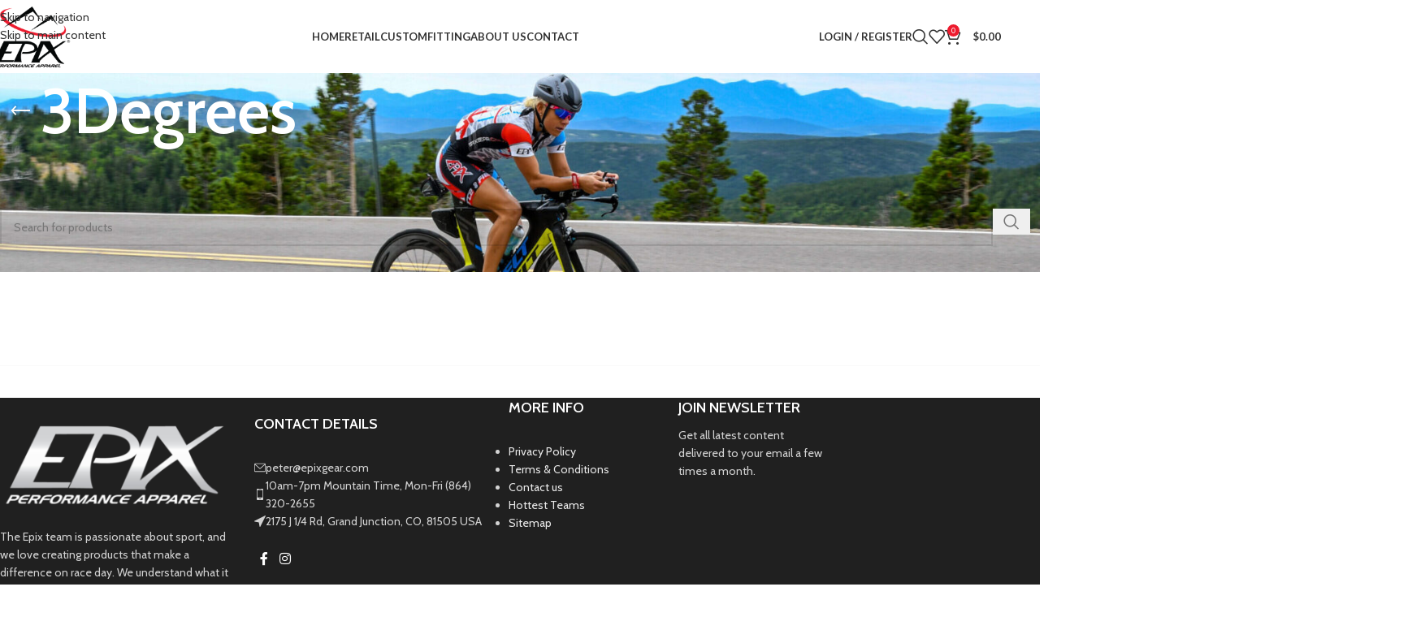

--- FILE ---
content_type: text/css; charset=utf-8
request_url: https://epixgear.com/wp-content/plugins/peak-online-v2-recaptcha/css/style.css?ver=01dda3ac0f794665ad73d368eb27c28f
body_size: 423
content:
.update_po_fields{
    margin-top:25px;
}
.update_po_lab{
    width:10%;
}
.update_po_input_inner{
    width:90%;
}
.update_po_fields{
  display: grid;
  justify-content: center;
  width: 100%;
}
.update_po_input{
    align-items: center;
    display:flex;
    margin-bottom:15px;
}
.update_po_fields form{
  width: 780px;
  background: #fff;
  padding: 50px;
  border-radius: 10px;
  border-top: 8px solid #95BB65;
  border-bottom: 8px solid #95BB65;
}
.update_po_api_input input{
  width: 100%;
  height:35px;
}
.udpdate_po_fields_Heading{
   margin:40px 0px;
}
.update_po_web_btn{
  background: #95BB65;
  border: none;
  color: #fff;
  padding: 10px 40px;
  width: initial !important;
  margin-top: 10px;
  cursor: pointer;
  border-radius: 8px;

}
.update_po_api_submit{
  margin-top: 30px;
}
.po_captcha_checkbox_input_inner ul{
  display: block;
  width: 100%;
  margin: 0 auto;
}
.udpdate_po_fields_Heading_2 {
margin: 20px 0px;
}
.alert_style{
  border-radius:10px;

}
.po_cap_cf7_shorcode{
  background-color: #6BCCE2;
    border-radius: 8px;
    color: #fff;
    display: flex;
    padding: 10px;
    margin: 10px 0px;
}
.hide_cont{
  display: none;
}
.show_cont{
  display: flex;
}

@media screen and (max-width: 414px) { 
  p#recaptcha{
    transform: scale(0.80) !important;
    transform-origin: 0 0 !important;
}
}

--- FILE ---
content_type: text/css; charset=utf-8
request_url: https://epixgear.com/wp-content/plugins/woo-custom-product-addons-pro/assets/css/style_1.css?ver=5.3.1
body_size: 7979
content:
.wcpa_form_outer{margin:1em 0 2em 0;width:100%;clear:both;flex:0 0 100%}.wcpa_form_outer *{box-sizing:border-box}.wcpa_skeleton_loader_area{width:100%;display:block;margin:2em 0 2em}.wcpa_skeleton_loader{width:100%;display:block;margin:0 0 23px}.wcpa_skeleton_loader *{background:#eee;background:linear-gradient(130deg, #ececec 8%, #f5f5f5 18%, #ececec 33%);border-radius:5px;background-size:200% 100%;animation:1.5s shine linear infinite}.wcpa_skeleton_loader .wcpa_skeleton_label{width:75px;height:20px;display:block;margin:0 0 8px}.wcpa_skeleton_loader .wcpa_skeleton_field{width:100%;height:45px;display:block;border-radius:4px}.wcpa_skeleton_loader .wcpa_skeleton_fieldarea{width:100%;height:175px;display:block;border-radius:4px}@keyframes shine{to{background-position-x:-200%}}@keyframes wcpaAnimate{0%{opacity:0}100%{opacity:1}}.wcpa_wrap{padding:0 2px}.wcpa_wrap .wcpa_new{animation-name:wcpaAnimate;animation-duration:.5s;animation-timing-function:ease-out}.wcpa_wrap .wcpa_row{flex-wrap:wrap}.wcpa_wrap .wcpa-col-1,.wcpa_wrap .wcpa-col-2,.wcpa_wrap .wcpa-col-3,.wcpa_wrap .wcpa-col-4,.wcpa_wrap .wcpa-col-5,.wcpa_wrap .wcpa-col-6{padding:0 7px}.wcpa_wrap .wcpa-col-6{width:100%}.wcpa_wrap .wcpa-col-5{width:83.33333333%}.wcpa_wrap .wcpa-col-4{width:66.66666667%}.wcpa_wrap .wcpa-col-3{width:50%}.wcpa_wrap .wcpa-col-2{width:33.33333%}.wcpa_wrap .wcpa-col-1{width:16.66666%}.wcpa_wrap .wcpa_section_head{display:flex;align-items:center;justify-content:space-between;background:rgba(238,238,238,.28);padding:7px 5px;cursor:pointer}.wcpa_wrap .wcpa_section_head h1,.wcpa_wrap .wcpa_section_head h2,.wcpa_wrap .wcpa_section_head h3,.wcpa_wrap .wcpa_section_head h4,.wcpa_wrap .wcpa_section_head h5,.wcpa_wrap .wcpa_section_head h6{margin:0;font-weight:600;line-height:38px}.wcpa_wrap .wcpa_section_head h1,.wcpa_wrap .wcpa_section_head h2,.wcpa_wrap .wcpa_section_head h3{font-size:20px}.wcpa_wrap .wcpa_section_head h4,.wcpa_wrap .wcpa_section_head h5,.wcpa_wrap .wcpa_section_head h5{font-size:16px}.wcpa_wrap .wcpa_section_head.hasError{border-bottom:1px solid red}.wcpa_wrap .wcpa_accordion_open .wcpa_section_body{padding:20px 0 10px}.wcpa_wrap .wcpa_toggle{width:16px;height:16px;position:relative;display:flex;align-items:center;justify-content:center}.wcpa_wrap .wcpa_toggle::before,.wcpa_wrap .wcpa_toggle::after{content:"";position:absolute;display:block;width:12px;height:2px;background-color:#515f8e;transition:all ease-in-out .3s}.wcpa_wrap .wcpa_toggle::after{transform:rotate(-90deg);transform-origin:center center}.wcpa_wrap .wcpa_accordion_open .wcpa_toggle::after{display:none}.wcpa_wrap .wcpa_rep_sec_remove span{display:inline-flex;align-items:center;justify-content:center;text-align:center;position:absolute;right:15px;padding:2px 10px 2px 25px;margin:-5px 0 0;border-radius:20px;font-weight:400;font-size:11px;line-height:20px;text-transform:uppercase;color:#515f8e;background:#fff;border:1px solid #b9cbe3;cursor:pointer}.wcpa_wrap .wcpa_rep_sec_remove span::before,.wcpa_wrap .wcpa_rep_sec_remove span::after{content:"";position:absolute;width:9px;height:2px;left:10px;background-color:#06f;transform:rotate(45deg)}.wcpa_wrap .wcpa_rep_sec_remove span::after{transform:rotate(-45deg)}.wcpa_wrap .wcpa_field_wrap{margin:0 0 15px}.wcpa_wrap .wcpa_field_wrap.wcpa_label_pos_left{margin-top:10px}.wcpa_wrap .wcpa_field_wrap:first-child{padding-left:0}.wcpa_wrap .wcpa_field_wrap:last-child{padding-right:0}.wcpa_wrap .wcpa_field_wrap input[type=text],.wcpa_wrap .wcpa_field_wrap input[type=url],.wcpa_wrap .wcpa_field_wrap input[type=date],.wcpa_wrap .wcpa_field_wrap input[type=time],.wcpa_wrap .wcpa_field_wrap input[type=number],.wcpa_wrap .wcpa_field_wrap input[type=email],.wcpa_wrap .wcpa_field_wrap input[type=tel],.wcpa_wrap .wcpa_field_wrap input[type=password],.wcpa_wrap .wcpa_field_wrap input[type=datetime-local],.wcpa_wrap .wcpa_field_wrap input[type=file],.wcpa_wrap .wcpa_field_wrap select,.wcpa_wrap .wcpa_field_wrap textarea{width:100%}.wcpa_wrap .wcpa_field_wrap select{overflow-x:hidden !important}.wcpa_wrap .wcpa_date_field_wrap input{padding-right:25px !important}.wcpa_wrap .wcpa_date_field_wrap{position:relative;width:100%}.wcpa_wrap .wcpa_date_field_wrap .wcpa_reset_field{position:absolute;top:50%;transform:translateY(-50%);right:10px;background-image:url(../images/date-reset.svg);background-repeat:no-repeat;background-size:contain;width:15px;height:15px;z-index:1;cursor:pointer;display:block}.wcpa_wrap .wcpa_date_field_wrap .inline+.wcpa_reset_field{display:none !important}.wcpa_wrap .wcpa_checkbox{position:relative}.wcpa_wrap .wcpa_checkbox label{margin:0;display:inline-flex;align-items:center;justify-content:flex-start;cursor:pointer}.wcpa_wrap .wcpa_checkbox input{margin:3px 3px 3px 4px}.wcpa_wrap .wcpa_checkbox .wcpa_checkbox_custom{display:none}.wcpa_wrap .wcpa_radio{position:relative}.wcpa_wrap .wcpa_radio label{margin:0;display:inline-flex;align-items:center;justify-content:flex-start;cursor:pointer}.wcpa_wrap .wcpa_radio label input{margin:3px 3px 3px 4px}.wcpa_wrap .wcpa_radio .wcpa_radio_custom{display:none}.wcpa_wrap .wcpa_group_field,.wcpa_wrap .wcpa_grp_items{display:grid;grid-template-columns:100%;gap:10px 20px;align-items:flex-start}.wcpa_wrap .wcpa_grp_wrap .wcpa_grp_title{margin:0 0px 10px 0px}.wcpa_wrap .wcpa_color{position:relative}.wcpa_wrap .wcpa_color label{cursor:pointer;display:inline-flex;flex-direction:column}.wcpa_wrap .wcpa_color .wcpa_color_label{margin:0}.wcpa_wrap .wcpa_color input[type=radio],.wcpa_wrap .wcpa_color input[type=checkbox]{position:absolute;left:0;top:0;opacity:0}.wcpa_wrap .wcpa_color .wcpa_color_bg{border-radius:5px}.wcpa_wrap .wcpa_disp_square .wcpa_color_bg{border-radius:0}.wcpa_wrap .wcpa_disp_circle .wcpa_color_bg{border-radius:50%}.wcpa_wrap .wcpa_color_wrap{width:30px;height:auto;min-height:30px;display:inline-flex;align-items:center;justify-content:center;position:relative;border-radius:4px;margin:0}.wcpa_wrap .wcpa_color_wrap .wcpa_color_bg{width:100%;height:100%;display:inline-flex;align-items:center;justify-content:center;cursor:pointer;padding:0 10px;min-height:30px}.wcpa_wrap .wcpa_color_wrap .wcpa_color_bg::after{content:"";position:absolute;width:11px;height:5px;background-color:rgba(0,0,0,0) !important;border:solid #fff;border-width:0 0 2px 2px;transform:rotate(-45deg) translate(1px, -1px);visibility:hidden;opacity:0;box-sizing:border-box}.wcpa_wrap .wcpa_color_wrap.wcpa_color_luma_210 .wcpa_color_bg::after{border-color:#000}.wcpa_wrap .wcpa_color_wrap input:checked~.wcpa_color_bg::after{visibility:visible;opacity:1}.wcpa_wrap .wcpa_color_wrap .wcpa_color_bg span{margin:0;text-align:center}.wcpa_wrap .wcpa_label_inside .wcpa_color_wrap{width:auto;min-width:38px}.wcpa_wrap .wcpa_selection_border input:checked~.wcpa_color_bg,.wcpa_wrap .wcpa_selection_tick-border input:checked~.wcpa_color_bg{outline:solid 2px}.wcpa_wrap .wcpa_selection_border .wcpa_color_bg::after{display:none}.wcpa_wrap .wcpa_selection_tick-border input:checked~.wcpa_color_bg::after{visibility:visible;opacity:1}.wcpa_wrap .wcpa_color_wrap.wcpa_color_luma_235 .wcpa_color_bg{border:1px solid #eee}.wcpa_wrap .wcpa_check_ui_button .wcpa_check{display:none}.wcpa_wrap .wcpa_check_ui_button .wcpa_checkbox label,.wcpa_wrap .wcpa_check_ui_button .wcpa_radio label{border:1px solid #eee;padding:5px 10px;background:#cae2f9;border-radius:5px}.wcpa_wrap .wcpa_check_ui_button .wcpa_checkbox label input,.wcpa_wrap .wcpa_check_ui_button .wcpa_radio label input{position:absolute;opacity:0;cursor:pointer;height:0;width:0}.wcpa_wrap .wcpa_check_ui_button .wcpa_checkbox.wcpa_selected label,.wcpa_wrap .wcpa_check_ui_button .wcpa_radio.wcpa_selected label{outline:solid 2px}.wcpa_wrap .wcpa_check_ui_toggle .wcpa_checkbox label input,.wcpa_wrap .wcpa_check_ui_toggle .wcpa_radio label input{position:absolute;opacity:0;cursor:pointer;height:0;width:0}.wcpa_wrap .wcpa_check_ui_toggle .wcpa_check{display:block;width:50px;flex:0 0 50px;height:25px;border-radius:14px;position:relative;background:#cae2f9;margin:0 5px 0 0}.wcpa_wrap .wcpa_check_ui_toggle .wcpa_check:after{position:absolute;top:2px;left:2px;width:20px;height:20px;background:#fff;border-radius:90px;transition:.3s;content:""}.wcpa_wrap .wcpa_check_ui_toggle label:active .wcpa_check:after{width:30px}.wcpa_wrap .wcpa_check_ui_toggle input:checked+.wcpa_check{background:#bada55}.wcpa_wrap .wcpa_check_ui_toggle input:checked+.wcpa_check:after{left:calc(100% - 5px);transform:translateX(-100%)}.wcpa_wrap .wcpa_image{display:block;position:relative}.wcpa_wrap .wcpa_image label{padding:0;display:inline-block;position:relative;max-width:100%;cursor:pointer}.wcpa_wrap .wcpa_image label input[type=radio],.wcpa_wrap .wcpa_image label input[type=checkbox]{position:absolute;left:0;top:0;opacity:0}.wcpa_wrap .wcpa_image .wcpa_img_wrap{display:block;position:relative;overflow:hidden;max-width:100%}.wcpa_wrap .wcpa_image .wcpa_img_wrap.wcpa_no_size{display:inline-block}.wcpa_wrap .wcpa_image img{display:block;position:relative;left:0;top:0;border-radius:0;cursor:pointer;box-shadow:none;object-fit:cover;width:100%;height:100%}.wcpa_wrap .wcpa_image .wcpa_image_label{margin:0;display:block;text-align:left}.wcpa_wrap .wcpa_image .wcpa_selected_tick{position:absolute;height:22px;width:22px;background:#2649ff;border:1.5px solid #fff;right:5px;top:5px;z-index:2;padding:5px;cursor:pointer;border-radius:50%;display:flex;opacity:0;visibility:hidden}.wcpa_wrap .wcpa_image .wcpa_selected_tick::before{content:"";width:10px;height:5px;display:block;border:solid #fff;border-width:0 0 2px 2px;transform-origin:50% 50%;transform:rotate(-45deg);margin:1px 0 0;box-sizing:border-box}.wcpa_wrap .wcpa_image input:checked~.wcpa_img_wrap .wcpa_selected_tick{visibility:visible;opacity:1}.wcpa_wrap .wcpa_disp_circle .wcpa_image .wcpa_img_wrap{border-radius:50%}.wcpa_wrap .wcpa_disp_squircle .wcpa_image .wcpa_img_wrap{border-radius:5px}.wcpa_wrap .wcpa_selection_tick-shadow .wcpa_image input:checked~.wcpa_img_wrap{box-shadow:-1px 2px 5px 3px rgba(0,0,0,.25)}.wcpa_wrap .wcpa_selection_shadow .wcpa_image input:checked~.wcpa_img_wrap{box-shadow:1px 2px 8px 1px rgba(0,0,0,.25)}.wcpa_wrap .wcpa_selection_shadow .wcpa_selected_tick{display:none}.wcpa_wrap .wcpa_selection_outline input:checked~.wcpa_img_wrap{outline:solid 2px}.wcpa_wrap .wcpa_selection_outline .wcpa_selected_tick{display:none}.wcpa_wrap .wcpa_field{width:100%}.wcpa_wrap .wcpa_field .wcpa_mag_icon{position:absolute;height:22px;width:22px;background:#2649ff;border:1.5px solid #fff;right:2px;bottom:2px;z-index:2;padding:3px;cursor:pointer;border-radius:50%;display:flex;opacity:0;visibility:hidden}.wcpa_wrap .wcpa_field .wcpa_mag_icon::before{content:"";width:11px;height:11px;display:block;border:solid 2px #fff;border-radius:50%;box-sizing:border-box}.wcpa_wrap .wcpa_field .wcpa_mag_icon::after{content:"";width:5px;height:2px;display:block;background:#fff;border-radius:20px;transform:rotate(40deg);position:absolute;left:11px;top:12px;box-sizing:border-box}.wcpa_wrap .wcpa_image:hover .wcpa_mag_icon{visibility:visible;opacity:1}.wcpa_wrap .wcpa_file_style .awpca_custom_file{display:none}.wcpa_wrap .wcpa_upload_custom_1 .wcpa_file_style{width:100%;position:relative;margin-bottom:5px !important}.wcpa_wrap .wcpa_upload_custom_1 .wcpa_file_style input[type=file]{opacity:0;position:absolute;left:0;cursor:pointer}.wcpa_wrap .wcpa_upload_custom_1 .wcpa_file_style .wcpa_choose_button{background-color:#06f;border-radius:0;padding:12px 20px;font-weight:400;font-size:14px;line-height:21px;color:#fff}.wcpa_wrap .wcpa_upload_custom_1 .awpca_custom_file{width:100%;display:flex;align-items:center;justify-content:space-between;background:#fff;height:45px;border:1px solid #cfddef;overflow:hidden;line-height:25px;padding:5px 0 5px 15px}.wcpa_wrap .wcpa_upload_custom_1 .awpca_custom_file p{margin:0;font-weight:400;font-size:14px;line-height:20px;color:#515f8e;max-width:calc(100% - 125px);white-space:nowrap;text-overflow:ellipsis;overflow:hidden}.wcpa_wrap .wcpa_upload_custom_2 .wcpa_file_style{width:100%;position:relative;margin-bottom:5px !important;height:34px;display:flex;align-items:center}.wcpa_wrap .wcpa_upload_custom_2 .wcpa_file_style input[type=file]{cursor:pointer;display:none}.wcpa_wrap .wcpa_upload_custom_2 .wcpa_file_style input[type=file]:focus-visible,.wcpa_wrap .wcpa_upload_custom_2 .wcpa_file_style input[type=file]:focus{outline:none !important;box-shadow:none !important}.wcpa_wrap .wcpa_upload_custom_2 .wcpa_file_style:hover .wcpa_choose_button{box-shadow:0px 1px 3px 0px rgba(207,193,193,.72)}.wcpa_wrap .wcpa_upload_custom_2 .wcpa_file_style .awpca_custom_file{width:100%;display:flex;align-items:center;justify-content:flex-end;flex-direction:row-reverse;height:34px;border:none;line-height:25px;padding:0;position:absolute;top:-1px;left:0;cursor:pointer}.wcpa_wrap .wcpa_upload_custom_2 .wcpa_file_style .awpca_custom_file p{margin:0;font-weight:400;font-size:14px;line-height:20px;color:#515f8e;max-width:calc(100% - 125px);white-space:nowrap;text-overflow:ellipsis;overflow:hidden;padding-left:5px}.wcpa_wrap .wcpa_upload_custom_2 .wcpa_file_style .awpca_custom_file:focus-visible,.wcpa_wrap .wcpa_upload_custom_2 .wcpa_file_style .awpca_custom_file:focus{outline:none !important;box-shadow:none !important}.wcpa_wrap .wcpa_upload_custom_2 .wcpa_file_style .wcpa_choose_button{background:#f5f7fa;border:1px solid #b9cbe3;border-radius:4px;padding:6px 16px;font-weight:400;font-size:14px;line-height:20px;color:#515f8e}.wcpa_wrap .wcpa_file_list{width:100%;display:block;padding:0;margin:15px 0 0 0}.wcpa_wrap .wcpa_file_list li{width:100%;display:block;padding:10px 45px 10px 10px;margin:0 0 12px;background:#fff;border:1px solid #b9cbe3;position:relative;border-radius:5px}.wcpa_wrap .wcpa_file_list .wcpa_progressbar_area{width:100%;display:block;position:relative;margin:5px 0 0;padding:0 0 0 45px}.wcpa_wrap .wcpa_file_list .wcpa_progressbar_area.wcpa_progress_wait .wcpa_progressbar{background:linear-gradient(130deg, #ececec 8%, #ffffff 18%, #ececec 33%);background-size:200% 100%;animation:1.5s shine linear infinite}.wcpa_wrap .wcpa_file_list .wcpa_progressbar{width:100%;height:4px;display:block;position:relative;background:rgba(121,153,200,.34);border-radius:4px}.wcpa_wrap .wcpa_file_list .wcpa_progressbar span{position:absolute;left:0;top:0;border-radius:4px;height:4px;background:#06f;transition:all linear .5s}.wcpa_wrap .wcpa_file_list .wcpa_progressbar span.wcpa_success{background:#43c6ae}.wcpa_wrap .wcpa_file_list .wcpa_status{position:absolute;right:0;top:-25px;font-weight:400;font-size:12px;line-height:20px;margin:0;color:rgba(81,95,142,.65)}.wcpa_wrap .wcpa_file_list .awpca_complete{position:relative}.wcpa_wrap .wcpa_file_list .awpca_complete::before{content:"";position:relative;display:inline-block;vertical-align:middle;width:8px;height:4px;border:solid #43c6ae;border-width:0 0 2px 2px;transform:rotate(-45deg);transform-origin:left bottom}.wcpa_wrap .wcpa_file_list .awpca_failed{color:rgba(235,10,37,.65)}.wcpa_wrap .wcpa_file_details{width:100%;display:flex}.wcpa_wrap .wcpa_thumb{width:35px;height:44px;display:flex;flex:0 0 35px;margin-bottom:-30px}.wcpa_wrap .wcpa_thumb img{width:100%;height:100%;object-fit:cover}.wcpa_wrap .wcpa_file_details p{width:100%;display:block;padding:0 20px 0 10px;margin:-5px 0 0;font-weight:400;font-size:12px;line-height:20px;color:rgba(81,95,142,.65)}.wcpa_wrap .wcpa_file_details p span{font-weight:700;font-size:14px;line-height:20px;color:#515f8e;display:block;text-overflow:ellipsis;overflow:hidden;white-space:nowrap}.wcpa_wrap .wcpa_remove_file{width:20px;height:20px;display:flex;align-items:center;justify-content:center;border:.094rem solid rgba(81,95,142,.65);border-radius:50%;padding:2px;position:absolute;right:17px;top:calc(50% - 10px);cursor:pointer}.wcpa_wrap .wcpa_remove_file::before,.wcpa_wrap .wcpa_remove_file::after{content:"";position:absolute;width:10px;height:.094rem;background-color:rgba(81,95,142,.65);transform:rotate(-45deg);transform-origin:center center;top:calc(50% - 1px);left:calc(50% - 5px)}.wcpa_wrap .wcpa_remove_file::after{transform:rotate(45deg)}.wcpa_wrap .wcpa_fl_col-2{grid-template-columns:repeat(2, 1fr)}.wcpa_wrap .wcpa_fl_col-2.wcpa_grouped_options{grid-template-columns:none}.wcpa_wrap .wcpa_fl_col-2 .wcpa_grp_items{grid-template-columns:repeat(2, 1fr)}.wcpa_wrap .wcpa_fl_col-3{grid-template-columns:repeat(3, 1fr)}.wcpa_wrap .wcpa_fl_col-3.wcpa_grouped_options{grid-template-columns:none}.wcpa_wrap .wcpa_fl_col-3 .wcpa_grp_items{grid-template-columns:repeat(3, 1fr)}.wcpa_wrap .wcpa_fl_col-4{grid-template-columns:repeat(4, 1fr)}.wcpa_wrap .wcpa_fl_col-4.wcpa_grouped_options{grid-template-columns:none}.wcpa_wrap .wcpa_fl_col-4 .wcpa_grp_items{grid-template-columns:repeat(4, 1fr)}.wcpa_wrap .wcpa_fl_inline{display:flex;flex-wrap:wrap}.wcpa_wrap .wcpa_fl_inline.wcpa_grouped_options{display:block}.wcpa_wrap .wcpa_fl_inline .wcpa_grp_items{display:flex;flex-wrap:wrap}.wcpa_wrap .wcpa_field_label{width:100%;font-weight:400;line-height:20px;margin:0 0 8px 0;display:inline-block}.wcpa_wrap .wcpa_field_desc{margin:4px 0 0;font-size:.8em}.wcpa_wrap .wcpa_cloned_field .wcpa_field_desc{display:none}.wcpa_wrap .wcpa_field_price{display:block;font-weight:400;font-size:1em;line-height:20px;text-align:right;margin:0 0 0 10px}.wcpa_wrap .wcpa_field_price del{opacity:.5;font-weight:normal;display:inline-block;margin:0 5px;font-size:.9em}.wcpa_wrap .wcpa_field_bottom{width:100%;display:flex;align-items:flex-start;justify-content:space-between;margin:5px 0 0 0}.wcpa_wrap .wcpa_field_error{display:block}.wcpa_wrap .wcpa_field_error p{margin:0;font-weight:400;font-size:13px;line-height:20px;color:#eb0a25}.wcpa_wrap .wcpa_type_groupValidation .wcpa_error{font-weight:400;font-size:13px;line-height:20px;color:#eb0a25}.wcpa_wrap .wcpa_rep_action{width:100%;display:flex;flex-direction:row-reverse;align-items:center;justify-content:space-between;margin:8px 0 0}.wcpa_wrap .wcpa_rep_sec_add button,.wcpa_wrap .wcpa_rep_field_add button,.wcpa_wrap .wcpa_rep_field_add span{display:flex;align-items:center;justify-content:center;text-align:center;padding:2px 10px 2px 25px;position:relative;border:none;border-radius:20px;font-weight:400;font-size:11px;line-height:20px;text-transform:uppercase;cursor:pointer}.wcpa_wrap .wcpa_rep_sec_add button::before,.wcpa_wrap .wcpa_rep_field_add button::before,.wcpa_wrap .wcpa_rep_field_add span::before{content:"";position:absolute;width:9px;height:2px;left:10px;background-color:#fff}.wcpa_wrap .wcpa_rep_sec_add button::after,.wcpa_wrap .wcpa_rep_field_add button::after,.wcpa_wrap .wcpa_rep_field_add span::after{content:"";position:absolute;display:block;width:9px;height:2px;left:10px;background-color:#fff;transform:rotate(-90deg)}.wcpa_wrap .wcpa_rep_field_remove button,.wcpa_wrap .wcpa_rep_field_remove span{display:flex;align-items:center;justify-content:center;text-align:center;padding:2px 0 2px 15px;position:relative;border-radius:20px;cursor:pointer;font-weight:400;font-size:11px;line-height:20px;text-transform:uppercase;color:#515f8e}.wcpa_wrap .wcpa_rep_field_remove button::after,.wcpa_wrap .wcpa_rep_field_remove button::before,.wcpa_wrap .wcpa_rep_field_remove span::after,.wcpa_wrap .wcpa_rep_field_remove span::before{content:"";position:absolute;width:9px;height:2px;left:0;background:#9d2a2a;transform:rotate(-45deg)}.wcpa_wrap .wcpa_rep_field_remove button::after,.wcpa_wrap .wcpa_rep_field_remove span::after{transform:rotate(45deg)}.wcpa_wrap .wcpa_form_error{color:#eb0a25;font-weight:400;font-size:13px;line-height:20px}.wcpa_option_desc{margin:2px 0 0}.wcpa_tooltip_icon{width:14px;padding:1px 5px;margin:2px 5px 0px 5px;cursor:pointer;position:relative;color:#06f;font-weight:bold;border:1px solid #06f;height:14px;display:inline-flex;align-items:center;justify-content:center;font-size:11px;vertical-align:text-top}.wcpa_section{padding:0;margin:0 0 5px;position:relative}.wcpa_section .wcpa_row{display:flex;flex-direction:row}.wcpa_section.wcpa_accordion_closed .wcpa_section_body{display:none}.wcpa_section.wcpa_accordion_closed .wcpa_section_head{border-bottom:1px solid #e3e2e2}.wcpa_section.wcpa_accordion_closed .wcpa_section_head.hasError{border-bottom:1px solid red}.wcpa_section_head h1,.wcpa_section_head h2,.wcpa_section_head h3,.wcpa_section_head h4,.wcpa_section_head h5,.wcpa_section_head h6{margin:0}.wcpa_map{min-height:300px}.awpca_leftPosition{width:100%}.wcpa_selected_items{display:inline-flex;align-items:center;justify-content:flex-start;flex-wrap:wrap;margin:0 5px}.wcpa_selected_items span{font-weight:700;font-size:14px;line-height:17px;color:#515f8e;position:relative}.wcpa_selected_items span::after{content:",";margin:0 5px 0 0}.wcpa_selected_items span:last-child::after{content:""}.wcpa_cl_disabled .wcpa_field{opacity:.5}.wcpa_clear{text-align:right;margin:6px 0 0}.wcpa_clear a{text-decoration:none;font-weight:500;font-size:12px;line-height:16px;cursor:pointer;outline:none !important}.wcpa_color_field{min-width:120px;display:inline-flex;align-items:center;justify-content:space-between;line-height:25px;padding:5px;border:1px solid #aaa;background:#fff;box-shadow:none;outline:0;box-sizing:border-box;position:relative;gap:5px}.wcpa_color_field .wcpa_field{width:100%;height:100%;border:none;padding:0 !important;position:absolute;left:0;top:0;cursor:pointer;opacity:0;z-index:1}.wcpa_color_field .wcpa_color{width:30px;height:30px;display:block;border:1px solid #cfddef;border-radius:4px}.wcpa_color_field .wcpa_code{font-size:14px;line-height:20px}*[dir=rtl] .wcpa_field_wrap .wcpa_reset_field,*[style*="direction: rtl"] .wcpa_field_wrap .wcpa_reset_field{left:10px;right:auto}*[dir=rtl] .wcpa_wrap .wcpa_file_list .wcpa_status,*[style*="direction: rtl"] .wcpa_wrap .wcpa_file_list .wcpa_status{right:auto;left:0px}*[dir=rtl] .wcpa_wrap .wcpa_file_list .wcpa_progressbar_area,*[style*="direction: rtl"] .wcpa_wrap .wcpa_file_list .wcpa_progressbar_area{padding:0 45px 0 0}*[dir=rtl] .wcpa_wrap .wcpa_field_wrap:first-child,*[style*="direction: rtl"] .wcpa_wrap .wcpa_field_wrap:first-child{padding-right:0;padding-left:7px}*[dir=rtl] .wcpa_wrap .wcpa_field_wrap:last-child,*[style*="direction: rtl"] .wcpa_wrap .wcpa_field_wrap:last-child{padding-left:0;padding-right:7px}*[dir=rtl] .wcpa_date_field_wrap input,*[style*="direction: rtl"] .wcpa_date_field_wrap input{padding-left:25px !important}*[dir=rtl] .wcpa_wrap .wcpa_check_ui_toggle .wcpa_check,*[style*="direction: rtl"] .wcpa_wrap .wcpa_check_ui_toggle .wcpa_check{margin:0 0px 0 5px}*[dir=rtl] .wcpa_label_pos_left .wcpa_field_bottom,*[dir=rtl] .wcpa_desc_pos_left .wcpa_field_bottom,*[style*="direction: rtl"] .wcpa_label_pos_left .wcpa_field_bottom,*[style*="direction: rtl"] .wcpa_desc_pos_left .wcpa_field_bottom{padding-left:0}*[dir=rtl] .wcpa_file_style .awpca_custom_file,*[style*="direction: rtl"] .wcpa_file_style .awpca_custom_file{padding:5px 15px 5px 0}*[dir=rtl] .wcpa_file_list li,*[style*="direction: rtl"] .wcpa_file_list li{padding:17px 17px 17px 45px}*[dir=rtl] .wcpa_remove_file,*[style*="direction: rtl"] .wcpa_remove_file{left:10px;right:inherit}*[dir=rtl] .wcpa_progressbar span,*[style*="direction: rtl"] .wcpa_progressbar span{right:0;left:inherit}*[dir=rtl] .wcpa_status,*[style*="direction: rtl"] .wcpa_status{left:0;right:inherit}*[dir=rtl] .awpca_complete::before,*[style*="direction: rtl"] .awpca_complete::before{margin:0 0 0 10px}*[dir=rtl] .wcpa_wrap .wcpa_rep_sec_remove span,*[style*="direction: rtl"] .wcpa_wrap .wcpa_rep_sec_remove span{left:15px;right:inherit}.wcpa_required_ast{color:#f25a87}.wcpa_price_summary{width:100%;display:block;margin-top:20px}.wcpa_price_summary h4{font-weight:700;font-size:16px;line-height:20px;margin:0 0 15px}.wcpa_price_summary .wcpa_options_total,.wcpa_price_summary .wcpa_product_total,.wcpa_price_summary .wcpa_fee_total,.wcpa_price_summary .wcpa_total{width:100%;display:flex;align-items:center;justify-content:space-between;font-weight:400;font-size:14px;line-height:20px;margin:0 0 10px}.wcpa_price_summary .wcpa_total{border-top:1px solid #c6d0e9;padding:15px 0;font-weight:700;font-size:18px;line-height:20px}.wcpa_price_summary .wcpa_price_suffix{font-weight:normal}.wcpa_price_summary del{opacity:.5;font-size:.8em;margin:0 5px}.wcpa_type_placeselector .wcpa_place_components table{background:#f5f8fc;border:1px solid #e3eaf5;border-radius:6px;margin:15px 0;padding:10px 0}.wcpa_type_placeselector .wcpa_place_components table tr td{vertical-align:bottom;padding:5px 10px;border:none;text-align:left}.wcpa_type_placeselector .wcpa_place_components table input{height:32px !important}.wcpa_type_placeselector .wcpa_place_components table .label{font-weight:400;font-size:14px;line-height:20px;color:#515f8e}.wcpa_type_placeselector .wcpa_map{margin:15px 0 0}.wcpa_label_pos_above .wcpa_field_desc{margin:0 0 8px}.wcpa_label_pos_above.wcpa_desc_pos_below .wcpa_field_label{margin:0 0 8px 0}.wcpa_label_pos_above.wcpa_desc_pos_below .wcpa_field_desc{margin:4px 0 0 !important}.wcpa_label_pos_below .wcpa_field_label{margin:4px 0 !important}.wcpa_label_pos_below .wcpa_field_desc{margin:0 !important}.wcpa_label_pos_below.wcpa_desc_pos_above .wcpa_field_label{margin:4px 0 0 !important}.wcpa_label_pos_below.wcpa_desc_pos_above .wcpa_field_desc{margin:0 0 8px !important}.wcpa_label_pos_disable.wcpa_desc_pos_above .wcpa_field_desc{margin:0 0 8px !important}.wcpa_label_pos_left .wcpa_left_wrap,.wcpa_desc_pos_left .wcpa_left_wrap{display:grid;grid-template-columns:var(--wcpaleftlabelwidth) calc(100% - var(--wcpaleftlabelwidth) - 10px);gap:10px;align-items:flex-start}.wcpa_label_pos_left .wcpa_field_label,.wcpa_desc_pos_left .wcpa_field_label{margin:0}.wcpa_label_pos_left .wcpa_field_desc,.wcpa_desc_pos_left .wcpa_field_desc{margin-left:var(--wcpaleftlabelwidth);padding-left:10px}.wcpa_label_pos_left .wcpa_left_wrap .wcpa_field_desc,.wcpa_desc_pos_left .wcpa_left_wrap .wcpa_field_desc{margin-left:0;padding-left:0}.wcpa_label_pos_left .wcpa_field_bottom,.wcpa_desc_pos_left .wcpa_field_bottom{padding-left:var(--wcpaleftlabelwidth)}.wcpa_label_pos_left .wcpa_rep_action,.wcpa_desc_pos_left .wcpa_rep_action{padding-left:var(--wcpaleftlabelwidth);display:flex}.wcpa_label_pos_left.wcpa_desc_pos_above .wcpa_field_desc{margin:0 0 8px var(--wcpaleftlabelwidth)}.wcpa_label_pos_left.wcpa_type_radio-group .wcpa_field_label{padding-top:12px}.wcpa_advanced_select .wcpa__control{border-radius:0;height:auto}.wcpa_advanced_select .wcpa__value-container{padding:0 8px}.wcpa_advanced_select .wcpa__input-container{margin:0;padding:0}.css-26l3qy-menu{z-index:11 !important;margin-left:-1px}.css-b62m3t-container{gap:0 !important}.wcpa__value-container--is-multi .wcpa__input-container{margin:0 !important}.wcpa__value-container--is-multi .wcpa__input{height:35px !important}.wcpa__control{box-shadow:none !important}.wcpa__control.wcpa__control--is-focused{border-color:inherit !important}.wcpa__multi-value__remove:hover{background-color:rgba(0,0,0,0) !important}.wcpa_other_value{margin:15px 0 0}.wcpa_other_value input{width:100%;line-height:25px;padding:5px 15px;border:1px solid #aaa;background:#fff;box-shadow:none;outline:0;box-sizing:border-box}.wcpa_field_wrap .wcpa_label_inside label{display:block !important}.wcpa_color_picker{position:absolute;z-index:999}.wcpa_color_picker.wcpa_inline_color_picker{position:relative;z-index:inherit}.wcpa_type_content.wcpa_inline{display:flex}.wcpa_wrap .wcpa_field_wrap .wcpa_quantity_wrap{display:flex;align-items:flex-start;justify-content:space-between;gap:10px;width:100%}.wcpa_wrap .wcpa_field_wrap .wcpa_quantity_wrap .wcpa_label_wrap,.wcpa_wrap .wcpa_field_wrap .wcpa_quantity_wrap>.wcpa_quantity_field{flex:0 0 100px}.wcpa_wrap .wcpa_field_wrap .wcpa_quantity_wrap .wcpa_label_wrap{margin:-26px 0 0 0px}.wcpa_wrap .wcpa_field_wrap .wcpa_quantity_wrap .wcpa_label_wrap label{margin:0;line-height:25px}.wcpa_wrap .wcpa_field_wrap .wcpa_quantity_wrap .wcpa_quantity_field:disabled{opacity:.5}.wcpa_wrap .wcpa_field_wrap .wcpa_quantity_wrap .wcpa_quantity_field[disabled]+.wcpa_plus_btn,.wcpa_wrap .wcpa_field_wrap .wcpa_quantity_wrap .wcpa_quantity_field[disabled]+.wcpa_minus_btn{pointer-events:none;opacity:.5}.wcpa_wrap .wcpa_field_wrap .wcpa_quantity_wrap .wcpa_qty_style_custom_1{position:relative;display:flex;justify-content:center;border:1px solid #eee;max-width:100px;overflow:hidden}.wcpa_wrap .wcpa_field_wrap .wcpa_quantity_wrap .wcpa_qty_style_custom_1 span{display:flex;width:32px;background:#eee;align-items:center;justify-content:center;cursor:pointer;min-width:24px}.wcpa_wrap .wcpa_field_wrap .wcpa_quantity_wrap .wcpa_qty_style_custom_1 span::selection{background:rgba(0,0,0,0)}.wcpa_wrap .wcpa_field_wrap .wcpa_quantity_wrap .wcpa_qty_style_custom_1 span::-moz-selection{background:rgba(0,0,0,0)}.wcpa_wrap .wcpa_field_wrap .wcpa_quantity_wrap .wcpa_qty_style_custom_1 span:hover{background:#ddd}.wcpa_wrap .wcpa_field_wrap .wcpa_quantity_wrap .wcpa_qty_style_custom_1 input{flex-grow:1;padding:0;text-align:center;border-radius:0;line-height:1;border-width:0 1px;border-color:#dbdbdb;border-style:solid;height:auto}.wcpa_wrap .wcpa_field_wrap .wcpa_quantity_wrap .wcpa_qty_style_custom_1 input[type=number]{-moz-appearance:textfield}.wcpa_wrap .wcpa_field_wrap .wcpa_quantity_wrap .wcpa_qty_style_custom_1 input[type=number]::-webkit-inner-spin-button,.wcpa_wrap .wcpa_field_wrap .wcpa_quantity_wrap .wcpa_qty_style_custom_1 input[type=number]::-webkit-outer-spin-button{-webkit-appearance:none;-moz-appearance:none;appearance:none;margin:0}.wcpa_label_pos_disable .wcpa_quantity_wrap .wcpa_label_wrap{margin:0}.wcpa_wrap .wcpa_group_field .wcpa_quantity_wrap{align-items:center}.wcpa_wrap .wcpa_group_field .wcpa_quantity_wrap .wcpa_label_wrap label{visibility:hidden}.wcpa_wrap .wcpa_group_field .wcpa_quantity_wrap:first-child .wcpa_label_wrap label{visibility:visible}.wcpa_group_field.wcpa_fl_col-2 .wcpa_quantity_wrap:nth-child(2) .wcpa_label_wrap label{visibility:visible}.wcpa_group_field.wcpa_fl_col-2 .wcpa_quantity_wrap .wcpa_label_wrap,.wcpa_group_field.wcpa_fl_col-2 .wcpa_quantity_wrap>.wcpa_quantity_field{flex:0 0 50px}.wcpa_group_field.wcpa_has_image.wcpa_fl_col-2 .wcpa_quantity_wrap,.wcpa_group_field.wcpa_fl_col-3 .wcpa_quantity_wrap,.wcpa_group_field.wcpa_fl_col-4 .wcpa_quantity_wrap,.wcpa_group_field.wcpa_fl_inline .wcpa_quantity_wrap{width:auto;flex-direction:column;align-items:flex-start}.wcpa_group_field.wcpa_has_image.wcpa_fl_col-2 .wcpa_quantity_wrap .wcpa_label_wrap,.wcpa_group_field.wcpa_has_image.wcpa_fl_col-2 .wcpa_quantity_wrap>.wcpa_quantity_field,.wcpa_group_field.wcpa_fl_col-3 .wcpa_quantity_wrap .wcpa_label_wrap,.wcpa_group_field.wcpa_fl_col-3 .wcpa_quantity_wrap>.wcpa_quantity_field,.wcpa_group_field.wcpa_fl_col-4 .wcpa_quantity_wrap .wcpa_label_wrap,.wcpa_group_field.wcpa_fl_col-4 .wcpa_quantity_wrap>.wcpa_quantity_field,.wcpa_group_field.wcpa_fl_inline .wcpa_quantity_wrap .wcpa_label_wrap,.wcpa_group_field.wcpa_fl_inline .wcpa_quantity_wrap>.wcpa_quantity_field{width:70px;margin:0;flex:0}.wcpa_group_field.wcpa_has_image.wcpa_fl_col-2 .wcpa_quantity_wrap .wcpa_label_wrap label,.wcpa_group_field.wcpa_fl_col-3 .wcpa_quantity_wrap .wcpa_label_wrap label,.wcpa_group_field.wcpa_fl_col-4 .wcpa_quantity_wrap .wcpa_label_wrap label,.wcpa_group_field.wcpa_fl_inline .wcpa_quantity_wrap .wcpa_label_wrap label{display:none}.wcpa_group_field.wcpa_has_image.wcpa_fl_col-2.wcpa_qty_custom_1 .wcpa_label_wrap,.wcpa_group_field.wcpa_fl_col-3.wcpa_qty_custom_1 .wcpa_label_wrap,.wcpa_group_field.wcpa_fl_col-4.wcpa_qty_custom_1 .wcpa_label_wrap,.wcpa_group_field.wcpa_fl_inline.wcpa_qty_custom_1 .wcpa_label_wrap{width:auto}@media(hover: none){.wcpa_wrap .wcpa_field .wcpa_mag_icon{opacity:1;visibility:visible}}@media screen and (max-width: 420px){#wcpa_img_preview .wcpa_tooltip{max-width:90%;left:10px}}@media only screen and (max-width: 600px){.wcpa_responsive .wcpa-col-2{width:66.66666667%}.wcpa_responsive .wcpa-col-1{width:33.33333%}.wcpa_responsive .wcpa-col-3,.wcpa_responsive .wcpa-col-4,.wcpa_responsive .wcpa-col-5{width:100%}.wcpa_responsive .wcpa-col-3.wcpa_field_wrap,.wcpa_responsive .wcpa-col-4.wcpa_field_wrap,.wcpa_responsive .wcpa-col-5.wcpa_field_wrap{padding-right:0;padding-left:0}}#wcpa_img_preview .wcpa_image_preview{position:absolute;border:1px solid #fbfbfb;background:#fff;padding:0;z-index:999;box-shadow:0px 0px 7px 1px rgba(14,14,14,.16)}#wcpa_img_preview .wcpa_image_preview img{max-width:600px}#wcpa_img_preview .wcpa_tooltip{position:absolute;padding:18px;font-weight:400;font-size:13px;line-height:15px;color:#515f8e;z-index:999;background:#fff;box-shadow:0px 4px 12px rgba(15,26,41,.2);max-width:400px;border-radius:5px;transition:opacity .3s linear}#wcpa_img_preview .wcpa_tooltip.wcpa_hover_preview{padding:10px}#wcpa_img_preview .wcpa_tooltip.wcpa_hover_preview p{padding:0;margin:4px 0 0 0;text-align:center}#wcpa_img_preview .wcpa_arrow{position:absolute;width:0;height:0;border-top:solid 10px #fff;border-left:solid 10px rgba(0,0,0,0);border-right:solid 10px rgba(0,0,0,0);bottom:-10px}#wcpa_img_preview .wcpa_popup_outer{position:fixed;padding:0;z-index:999999;width:100%;height:100%;top:0;left:0;background:rgba(0,0,0,.5);display:flex;align-items:center;justify-content:center}#wcpa_img_preview .wcpa_preview_area{position:relative}#wcpa_img_preview .wcpa_preview_box{position:relative;max-width:85vw;max-height:85vh;margin-top:5vh;margin-bottom:5vh;border:4px solid #fff;border-radius:6px;display:block;overflow:hidden;background:#fff}#wcpa_img_preview .wcpa_img_check{width:22px;height:22px;display:flex;align-items:center;justify-content:center;padding:0 !important;background-color:rgba(0,0,0,0);border:1.5px solid #fff;border-radius:50%;position:absolute;top:25px;left:25px;z-index:9;cursor:pointer;outline:none !important}#wcpa_img_preview .wcpa_checked{background:#2649ff}#wcpa_img_preview .wcpa_check{width:9px;height:5px;display:block;border:solid #fff;border-width:0 0 2px 2px;transform:rotate(-45deg) translate(0px, -1px)}#wcpa_img_preview img{display:inline;width:100%;height:100%;max-width:85vw;max-height:85vh}#wcpa_img_preview .wcpa_popup_close{width:20px;height:20px;padding:0;border:none;display:flex;align-items:center;justify-content:center;background-color:rgba(0,0,0,0);position:absolute;right:0;top:10px;z-index:1;cursor:pointer;outline:none !important}#wcpa_img_preview .wcpa_popup_close::before,#wcpa_img_preview .wcpa_popup_close::after{content:"";position:absolute;width:21px;height:2px;background-color:#fff;border-radius:2px;transform-origin:center;transform:rotate(45deg)}#wcpa_img_preview .wcpa_popup_close::after{transform:rotate(-45deg);display:block}.wcpa_nav{position:absolute !important;top:50%;transform:translateY(-50%);width:100%;display:flex;align-items:center;justify-content:space-between;z-index:9}.wcpa_nav .wcpa_disable{visibility:hidden}.wcpa_nav span{width:35px;height:35px;cursor:pointer;transform:translateX(-45px);color:#fff;text-transform:uppercase;display:flex;align-items:center;justify-content:center;position:relative}.wcpa_nav span::before{content:"";position:relative;width:14px;height:14px;display:block;border:solid #fff;border-width:2px 0 0 2px;transform:rotate(-45deg) translate(2px, 2px)}.wcpa_nav span+span{transform:translateX(45px)}.wcpa_nav span+span::before{transform:rotate(135deg) translate(2px, 2px)}.wcpa_edit_product{font-size:12px;margin:0 4px;text-decoration:none !important}.wcpa_cart_color{width:30px;height:30px;display:block}.disp_squircle{border-radius:5px}.disp_square{border-radius:0}.disp_circle{border-radius:50%}.woocommerce-page table.shop_table tbody .product-name .variation dt,.woocommerce-page table.shop_table_responsive tbody .product-name .variation dt{float:unset}.woocommerce-page table.shop_table tbody .product-name .variation dd,.woocommerce-page table.shop_table_responsive tbody .product-name .variation dd{margin-left:0;padding-left:0}.woocommerce-page table.shop_table tbody .product-name .variation dd a,.woocommerce-page table.shop_table_responsive tbody .product-name .variation dd a{text-decoration:none}.woocommerce-page table.shop_table tbody .product-name .variation dd a:focus,.woocommerce-page table.shop_table tbody .product-name .variation dd a:focus-visible,.woocommerce-page table.shop_table_responsive tbody .product-name .variation dd a:focus,.woocommerce-page table.shop_table_responsive tbody .product-name .variation dd a:focus-visible{outline:none}.woocommerce #content table.cart .product-name img,.woocommerce table.cart .product-name img,.woocommerce-page #content table.cart .product-name img,.woocommerce-page table.cart .product-name img{display:block;max-width:100%;max-width:100px}.wcpa_cart_meta .wcpa_cart_meta_item-value img{max-width:100px !important}.wcpa_cart_meta .wcpa_cart_meta_item-value .wcpa_icon{width:20px}.woocommerce table.cart .variation{display:flex;flex-wrap:wrap;gap:5px}.woocommerce table.cart .variation dt{flex-basis:100%}.wcpa_prevent_quantity_change .product-remove{visibility:hidden}.wcpa_prevent_quantity_change .product-quantity{opacity:.5}.wcpa_prevent_quantity_change td{border-top:none !important}.wcpa_bind_quantity .product-quantity{opacity:.5}.mini_cart_item .wcpa_cart_meta{font-size:13px;margin:0}.mini_cart_item .wcpa_cart_meta_item{margin-bottom:1px;padding:0px;border:none}.wcpa_cart_meta{list-style-type:none;font-size:15px;margin:10px 0 0}.wcpa_cart_meta .wcpa_cart_meta_item{display:flex;flex-wrap:wrap;margin-bottom:5px}.wcpa_cart_meta .wcpa_cart_meta_item .wcpa_cart_meta_item-label{font-weight:600;margin-left:0px;margin-bottom:5px;margin-top:0}.wcpa_cart_meta .wcpa_cart_meta_item .wcpa_cart_meta_item-value{margin-left:5px;margin-bottom:0;display:flex;gap:7px;flex-wrap:wrap}.wcpa_cart_meta .wcpa_cart_meta_item .wcpa_cart_meta_item-value p{margin:0}.wcpa_cart_meta .wcpa_cart_meta_item .wcpa_cart_meta_item-value a{text-decoration:none}.wcpa_cart_meta .wcpa_cart_meta_item .wcpa_cart_meta_item-value a:focus,.wcpa_cart_meta .wcpa_cart_meta_item .wcpa_cart_meta_item-value a:focus-visible{outline:none}.woocommerce-table--order-details .wc-item-meta{list-style-type:none;margin-left:0px}.woocommerce-table--order-details .wc-item-meta li{display:flex;flex-wrap:wrap}.woocommerce-table--order-details .wc-item-meta li p{margin-left:5px}.woocommerce-table--order-details .wc-item-meta li p a img{max-width:100px}.woocommerce-table--order-details .wc-item-meta li p a span{display:block}dt.variation-wcpa_empty_label{display:none !important}li.variation-wcpa_empty_label span:first-child{display:none !important}div.product.wcpa_has_options form.cart,div.product.wcpa_has_options form.cart>div,.sydney-single-addtocart-wrapper,.woocommerce-variation-add-to-cart{flex-wrap:wrap !important}.wcpa_tooltip_loader{width:23px;height:23px;border:2px solid rgba(60,58,58,.3098039216);border-bottom-color:rgba(0,0,0,0);border-radius:50%;display:inline-block;box-sizing:border-box;animation:wcpaRotation 1s linear infinite}@keyframes wcpaRotation{0%{transform:rotate(0deg)}100%{transform:rotate(360deg)}}.wcpa_outofstock>label{opacity:.5;pointer-events:none}.circle-picker div[title="#FFFFFF"]{border:1px solid #999}.circle-picker.white-selected div[title="#FFFFFF"]{box-shadow:#999 0 0 0 3px inset !important;border:none}.circle-picker.white-selected div[title="#FFFFFF"]:focus{box-shadow:#999 0 0 0 3px inset,0 0 5px #999 !important}table.cart td.product-name{overflow-wrap:anywhere}.wcpa_number_mobile{position:relative;display:inline-block;width:100%}.wcpa_number_mobile .wcpa_field{width:100%;padding-right:2.5em;box-sizing:border-box;height:40px}.wcpa_number_mobile .wcpa_number_controls{position:absolute;right:4px;top:4px;bottom:4px;display:flex;flex-direction:column;justify-content:space-between}.wcpa_number_mobile .wcpa_number_controls button{width:23px;height:17px;padding:0;font-size:10px;cursor:pointer;border:none;background:#eee}fieldset.wcpa_field_wrap{background-color:unset;border:none}fieldset.wcpa_field_wrap legend.wcpa_field_label{padding:unset;background-color:unset}.wcpa_wrap *{outline:none}.wcpa_wrap.wcpa_accordion_closed .wcpa_section_head{border-bottom:1px solid var(--wcpalinecolor)}.wcpa_wrap .wcpa_section_head{background:var(--wcpasectiontitlebg)}.wcpa_wrap .wcpa_section_head :is(h1,h2,h3,h4,h5,h6){font-size:var(--wcpasectiontitlesize);color:var(--wcpasectiontitlecolor)}.wcpa_wrap .wcpa_field_label{color:var(--wcpalabelcolor);font-size:var(--wcpalabelsize);font-weight:var(--wcpalabelweight)}.wcpa_wrap .wcpa_field_desc,.wcpa_wrap .wcpa_option_desc{color:var(--wcpadesccolor);font-size:var(--wcpadescsize);font-weight:var(--wcpadescweight)}.wcpa_wrap .wcpa_field_wrap input[type=text],.wcpa_wrap .wcpa_field_wrap input[type=url],.wcpa_wrap .wcpa_field_wrap input[type=date],.wcpa_wrap .wcpa_field_wrap input[type=time],.wcpa_wrap .wcpa_field_wrap input[type=number],.wcpa_wrap .wcpa_field_wrap input[type=email],.wcpa_wrap .wcpa_field_wrap input[type=tel],.wcpa_wrap .wcpa_field_wrap input[type=password],.wcpa_wrap .wcpa_field_wrap input[type=datetime-local],.wcpa_wrap .wcpa_field_wrap input[type=file],.wcpa_wrap .wcpa_field_wrap .wcpa_color_field,.wcpa_wrap .wcpa_field_wrap select,.wcpa_wrap .wcpa_field_wrap .wcpa_advanced_select .wcpa__control,.wcpa_wrap .wcpa_field_wrap .wcpa_other_value input{box-shadow:none;border:var(--wcpaborderwidth) solid var(--wcpabordercolor);background-color:var(--wcpainputbgcolor);height:var(--wcpainputheight);border-radius:var(--wcpaborderradius);line-height:25px;padding:5px 10px;outline:0;box-sizing:border-box;color:var(--wcpainputcolor);margin:0}.wcpa_wrap .wcpa_field_wrap input[type=text]:focus,.wcpa_wrap .wcpa_field_wrap input[type=url]:focus,.wcpa_wrap .wcpa_field_wrap input[type=date]:focus,.wcpa_wrap .wcpa_field_wrap input[type=time]:focus,.wcpa_wrap .wcpa_field_wrap input[type=number]:focus,.wcpa_wrap .wcpa_field_wrap input[type=email]:focus,.wcpa_wrap .wcpa_field_wrap input[type=tel]:focus,.wcpa_wrap .wcpa_field_wrap input[type=password]:focus,.wcpa_wrap .wcpa_field_wrap input[type=datetime-local]:focus,.wcpa_wrap .wcpa_field_wrap input[type=file]:focus,.wcpa_wrap .wcpa_field_wrap .wcpa_color_field:focus,.wcpa_wrap .wcpa_field_wrap select:focus,.wcpa_wrap .wcpa_field_wrap .wcpa_advanced_select .wcpa__control:focus,.wcpa_wrap .wcpa_field_wrap .wcpa_other_value input:focus{border-color:var(--wcpabordercolorfocus)}.wcpa_wrap .wcpa_field_wrap .wcpa_advanced_select .wcpa__control{padding:0px;min-height:var(--wcpainputheight);height:auto}.wcpa_wrap .wcpa_field_wrap textarea{box-shadow:none;border:var(--wcpaborderwidth) solid var(--wcpabordercolor);background-color:var(--wcpainputbgcolor);border-radius:var(--wcpaborderradius);line-height:25px;padding:5px 15px;outline:0;box-sizing:border-box}.wcpa_wrap .wcpa_field_wrap textarea:focus{border-color:var(--wcpabordercolorfocus)}.wcpa_wrap .wcpa_file_list li{border-color:var(--wcpabordercolor);border-radius:var(--wcpaborderradius)}.wcpa_wrap .wcpauppy-DragDrop-container{border:var(--wcpaborderwidth) dashed var(--wcpabordercolor)}.wcpa_wrap .wcpauppy-DragDrop-container:focus,.wcpa_wrap .wcpauppy-DragDrop-container:hover{border-color:var(--wcpabordercolorfocus)}.wcpa_wrap .wcpa_upload_custom_1 input:focus~.awpca_custom_file{border-color:var(--wcpabordercolorfocus)}.wcpa_wrap .wcpa_upload_custom_1 .awpca_custom_file{border:var(--wcpaborderwidth) solid var(--wcpabordercolor);background-color:var(--wcpainputbgcolor);border-radius:var(--wcpaborderradius)}.wcpa_wrap .wcpa__control--is-focused{border-color:var(--wcpabordercolorfocus) !important}.wcpa_wrap .wcpa_group_field label{color:var(--wcpachecklabelcolor);font-size:var(--wcpachecklabelsize)}.wcpa_wrap .wcpa_checkbox label{color:var(--wcpachecklabelcolor);font-size:var(--wcpachecklabelsize)}.wcpa_wrap .wcpa_checkbox{position:relative}.wcpa_wrap .wcpa_checkbox input{position:absolute;opacity:0;cursor:pointer;height:0;width:0}.wcpa_wrap .wcpa_checkbox .wcpa_checkbox_custom{width:var(--wcpacheckwidth);height:var(--wcpacheckheight);display:flex;align-items:center;justify-content:center;position:relative;border:var(--wcpacheckborderwidth) solid var(--wcpacheckbordercolor);border-radius:var(--wcpacheckbordercolor);margin:0 5px 0 5px;cursor:pointer;flex:var(--wcpacheckwidth) 0 0}.wcpa_wrap .wcpa_checkbox .wcpa_checkbox_custom::after{content:"";position:absolute;width:9px;height:4px;border:solid var(--wcpachecktickcolor);border-width:0 0 2px 2px;transform:rotate(-45deg);visibility:hidden;opacity:0;margin-top:-2px}.wcpa_wrap .wcpa_checkbox input:checked~.wcpa_checkbox_custom{background-color:var(--wcpacheckbgcolor);border-color:var(--wcpacheckbgcolor)}.wcpa_wrap .wcpa_checkbox input:checked~.wcpa_checkbox_custom::after{visibility:visible;opacity:1}.wcpa_wrap .wcpa_radio{position:relative}.wcpa_wrap .wcpa_radio input{position:absolute;opacity:0;cursor:pointer;height:0;width:0}.wcpa_wrap .wcpa_radio .wcpa_radio_custom{width:var(--wcpacheckwidth);height:var(--wcpacheckheight);flex:0 0 var(--wcpacheckwidth);display:flex;align-items:center;justify-content:center;position:relative;border:var(--wcpacheckborderwidth) solid var(--wcparadiobordercolor);background-color:rgba(0,0,0,0);border-radius:50%;margin:0 5px 0 0}.wcpa_wrap .wcpa_radio .wcpa_radio_custom::after{content:"";position:absolute;width:10px;height:10px;background-color:var(--wcparadiobgcolor);border-radius:50%;transform:scale(0);transition:all ease-in-out .2s}.wcpa_wrap .wcpa_radio input:checked~.wcpa_radio_custom{background-color:rgba(0,0,0,0);border-color:var(--wcparadioselbordercolor)}.wcpa_wrap .wcpa_radio input:checked~.wcpa_radio_custom::after{transform:scale(1)}.wcpa_wrap .wcpa_selection_tick-shadow .wcpa_image input:checked~.wcpa_img_wrap{box-shadow:-1px 2px 5px 3px var(--wcpaimageselectionshadow)}.wcpa_wrap .wcpa_selection_shadow .wcpa_image input:checked~.wcpa_img_wrap{box-shadow:1px 2px 8px 1px var(--wcpaimageselectionshadow)}.wcpa_wrap .wcpa_field .wcpa_mag_icon{background:var(--wcpaimagemagnifierbg);border:1.5px solid var(--wcpaimageMagnifierborder)}.wcpa_wrap .wcpa_field .wcpa_mag_icon::before{border:solid 2px var(--wcpaimagemagnifiercolor)}.wcpa_wrap .wcpa_field .wcpa_mag_icon::after{background:var(--wcpaimagemagnifiercolor)}.wcpa_wrap .wcpa_check_ui_button .wcpa_checkbox label,.wcpa_wrap .wcpa_check_ui_button .wcpa_radio label{border:var(--wcpacheckbuttonborder) solid var(--wcpacheckbuttonbordercolor);border-radius:var(--wcpacheckbuttonradius);background:var(--wcpacheckbuttoncolor)}.wcpa_wrap .wcpa_check_ui_button .wcpa_checkbox.wcpa_selected label,.wcpa_wrap .wcpa_check_ui_button .wcpa_radio.wcpa_selected label{outline:solid 2px var(--wcpacheckbuttonselectioncolor)}.wcpa_wrap .wcpa_check_ui_toggle .wcpa_check{background:var(--wcpachecktogglebg)}.wcpa_wrap .wcpa_check_ui_toggle .wcpa_check:after{background:var(--wcpachecktogglecirclecolor)}.wcpa_wrap .wcpa_check_ui_toggle input:checked+.wcpa_check{background:var(--wcpachecktogglebgactive)}.wcpa_wrap .wcpa_image .wcpa_selected_tick{background:var(--wcpaimagetickbg);border:1.5px solid var(--wcpaimagetickborder)}.wcpa_wrap .wcpa_image .wcpa_selected_tick::before{border-color:var(--wcpaimagetickcolor)}.wcpa_wrap .wcpa_rep_sec_add button,.wcpa_wrap .wcpa_rep_field_add button{background:var(--wcpabuttoncolor);color:var(--wcpabuttontextcolor)}.wcpa_wrap .wcpa_selection_outline input:checked~.wcpa_img_wrap{outline-color:var(--wcpaimageselectionoutline)}.wcpa_wrap .wcpa_color input:checked~.wcpa_color_bg{outline-color:var(--wcpaimageselectionoutline)}.wcpa_wrap .wcpa_color input:checked~.wcpa_color_bg{outline-color:var(--wcpaimageselectionoutline)}.wcpa_wrap .wcpa_upload_custom_1 .wcpa_file_style .wcpa_choose_button{background-color:var(--wcpabuttoncolor);color:var(--wcpabuttontextcolor)}.wcpa_wrap .wcpa_upload_custom_2 .wcpa_file_style .wcpa_choose_button{background-color:var(--wcpabuttoncolor);color:var(--wcpabuttontextcolor);border:1px solid var(--wcpabordercolor)}.wcpa_wrap .wcpa_price_summary{color:var(--wcpalabelcolor)}.wcpa_wrap .wcpa_price_summary .wcpa_total{border-top:1px solid var(--wcpalinecolor)}.wcpa_wrap .wcpa_field_price{color:var(--wcpalabelcolor)}.wcpa_wrap .wcpa_field_error p,.wcpa_wrap .wcpa_error{color:var(--wcpaerrorcolor);font-size:var(--wcpaerrorsize)}#wcpa_img_preview .wcpa_checked{background:var(--wcpaimagetickbg)}#wcpa_img_preview .wcpa_check{border:solid var(--wcpaimagetickcolor);border-width:0 0 2px 2px}#wcpa_img_preview .wcpa_img_check{border:1.5px solid var(--wcpaimagetickborder)}.wcpa_wrap .wcpa_field_wrap .wcpa_quantity_wrap .wcpa_label_wrap,.wcpa_wrap .wcpa_field_wrap .wcpa_quantity_wrap>.wcpa_quantity_field{flex:0 0 var(--wcpaqtywidth)}.wcpa_wrap .wcpa_field_wrap .wcpa_quantity_wrap .wcpa_quantity_field{height:var(--wcpaqtyheight);border-radius:var(--wcpaqtyradius)}.wcpa_wrap .wcpa_field_wrap .wcpa_quantity_wrap .wcpa_qty_style_custom_1{border:1px solid var(--wcpaqtybuttoncolor);height:var(--wcpaqtyheight);border-radius:var(--wcpaqtyradius);max-width:var(--wcpaqtywidth)}.wcpa_wrap .wcpa_field_wrap .wcpa_quantity_wrap .wcpa_qty_style_custom_1 span{background:var(--wcpaqtybuttoncolor);color:var(--wcpaqtybuttontextcolor)}.wcpa_wrap .wcpa_field_wrap .wcpa_quantity_wrap .wcpa_qty_style_custom_1 span:hover{background:var(--wcpaqtybuttonhovercolor)}.wcpa_wrap .wcpa_field_wrap .wcpa_quantity_wrap .wcpa_qty_style_custom_1 input{border-color:var(--wcpaqtybuttoncolor)}.wcpa_group_field.wcpa_fl_col-2 .wcpa_quantity_wrap .wcpa_label_wrap,.wcpa_group_field.wcpa_fl_col-2 .wcpa_quantity_wrap>.wcpa_quantity_field{flex:0 0 calc(var(--wcpaqtywidth) - 10px)}


--- FILE ---
content_type: text/css; charset=utf-8
request_url: https://epixgear.com/wp-content/themes/woodmart/css/parts/int-woo-yith-vend.min.css?ver=8.3.8
body_size: 592
content:
.by-vendor-name{display:block;margin-bottom:10px;font-weight:600;font-size:14px}.store-product-list-title{margin-bottom:0}.store-header-wrapper+.shop-loop-head .woocommerce-result-count{margin-bottom:0}#yith-wpv-abuse-report-link small{font-size:inherit}#yith-wpv-abuse{padding:5px 14px;min-height:36px;font-size:12px;position:relative;display:inline-flex;align-items:center;justify-content:center;gap:5px;outline:none;border-radius:var(--btn-brd-radius, 0px);vertical-align:middle;text-align:center;text-decoration:none !important;text-shadow:none;line-height:1.2;cursor:pointer;transition:all .25s ease;border-radius:var(--btn-accented-brd-radius);color:var(--btn-accented-color);box-shadow:var(--btn-accented-box-shadow);background-color:var(--btn-accented-bgcolor);text-transform:var(--btn-accented-transform, var(--btn-transform, uppercase));font-weight:var(--btn-accented-font-weight, var(--btn-font-weight, 600));font-family:var(--btn-accented-font-family, var(--btn-font-family, inherit));font-style:var(--btn-accented-font-style, var(--btn-font-style, unset))}#yith-wpv-abuse:hover{color:var(--btn-accented-color-hover);box-shadow:var(--btn-accented-box-shadow-hover);background-color:var(--btn-accented-bgcolor-hover)}#yith-wpv-abuse:active{box-shadow:var(--btn-accented-box-shadow-active);bottom:var(--btn-accented-bottom-active, 0)}.yith-wpv-abuse-report-title{margin-bottom:20px;line-height:1.4}.single-product-content .by-vendor-name{margin-bottom:20px}.single-product-content #yith-wpv-abuse-report-link{margin-bottom:15px}.popup-quick-view .by-vendor-name{margin-bottom:5px}.wd-product .by-vendor-name{display:none}:is(.wd-hover-info-alt,.wd-hover-button,.wd-hover-quick) .by-vendor-name-link{color:#fff}#customer_login label.inline.vendor-register-label{margin-bottom:20px}label[for="vendor-terms"]{display:inline-block;vertical-align:baseline}.wd-my-account-links+h2{margin-top:20px}
